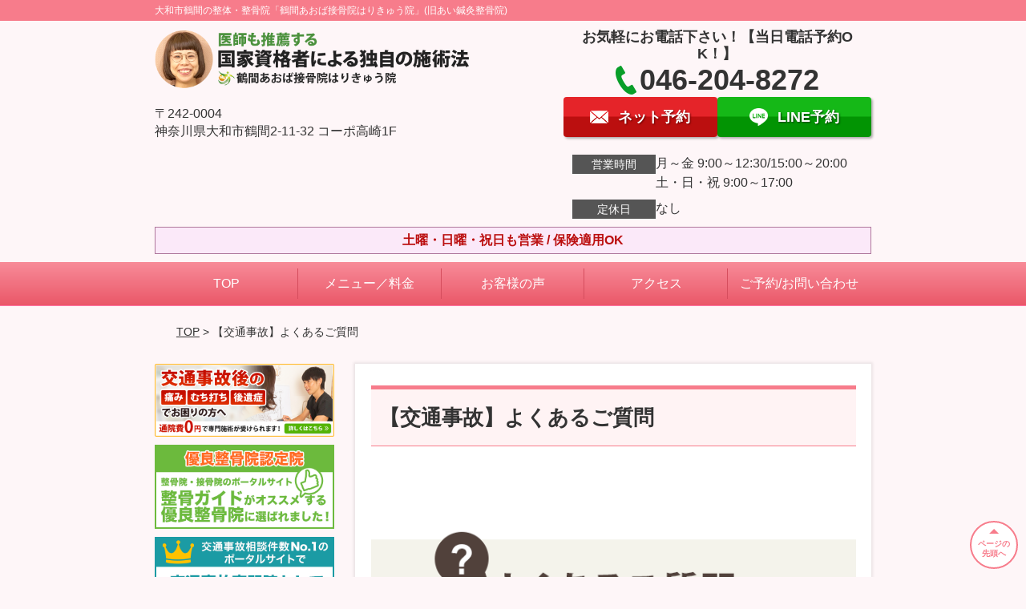

--- FILE ---
content_type: text/html; charset=UTF-8
request_url: https://aoba-ai.com/strength/post-3501/
body_size: 10728
content:
<!DOCTYPE html>
<!--[if lt IE 7 ]><html class="ie6" lang="ja" prefix="og: http://ogp.me/ns# fb: http://ogp.me/ns/fb# article: http://ogp.me/ns/article#"><![endif]-->
<!--[if IE 7 ]><html class="ie7" lang="ja" prefix="og: http://ogp.me/ns# fb: http://ogp.me/ns/fb# article: http://ogp.me/ns/article#"><![endif]-->
<!--[if IE 8 ]><html class="ie8" lang="ja" prefix="og: http://ogp.me/ns# fb: http://ogp.me/ns/fb# article: http://ogp.me/ns/article#"><![endif]-->
<!--[if IE 9 ]><html class="ie9" lang="ja" prefix="og: http://ogp.me/ns# fb: http://ogp.me/ns/fb# article: http://ogp.me/ns/article#"><![endif]-->
<!--[if (gt IE 9)|!(IE)]><!-->
<html lang="ja" prefix="og: http://ogp.me/ns# fb: http://ogp.me/ns/fb# article: http://ogp.me/ns/article#">
<head>
<meta charset="utf-8">
<meta name="viewport" content="width=device-width,user-scalable=yes">
<meta name="format-detection" content="telephone=no">
<meta http-equiv="Pragma" content="no-cache">
<meta http-equiv="Cache-Control" content="no-cache">
<meta http-equiv="Expires" content="Thu, 01 Dec 1994 16:00:00 GMT">
<meta name="robots" content="noindex,nofollow">

<link rel="shortcut icon" href="https://aoba-ai.com/wp-content/uploads/2019/09/2e3c87114a7e5e8dbae48b89f7d8aedf.png">

<link rel="apple-touch-icon-precomposed" href="https://aoba-ai.com/wp-content/uploads/2019/09/2e3c87114a7e5e8dbae48b89f7d8aedf.png">

<link rel="stylesheet" href="https://aoba-ai.com/wp-content/themes/selfull/style.css" media="all">

<link rel="stylesheet" href="https://aoba-ai.com/wp-content/themes/selfull/css/reset.css?20230828" media="all">
<link rel="stylesheet" href="https://aoba-ai.com/wp-content/themes/selfull/css/layout.css?20230828" media="all">
<link rel="stylesheet" href="https://aoba-ai.com/wp-content/themes/selfull/css/module.css?20230828" media="all">
<link rel="stylesheet" href="https://aoba-ai.com/wp-content/themes/selfull/css/page.css?20250131" media="all">
<link rel="stylesheet" href="https://aoba-ai.com/wp-content/themes/selfull/css/block.css?20230828" media="all">
<link rel="stylesheet" href="https://aoba-ai.com/wp-content/themes/selfull/css/important.css?20230828" media="all">
<link rel="stylesheet" href="https://aoba-ai.com/wp-content/themes/selfull/css/print.css?20230828" media="all">


<link rel="stylesheet" href="https://aoba-ai.com/wp-content/themes/selfull/css/design-themes/theme-classic.css?20230828" media="all">
<link rel="stylesheet" href="https://aoba-ai.com/wp-content/themes/selfull/css/design-themes/design-pagetop.css?20230828" media="all">
<link rel="stylesheet" href="https://aoba-ai.com/wp-content/themes/selfull/css/design-themes/design-check.css?20230828" media="all">
<link rel="stylesheet" href="https://aoba-ai.com/wp-content/themes/selfull/css/design-themes/design-menu.css?20230828" media="all">
<link rel="stylesheet" href="https://aoba-ai.com/wp-content/themes/selfull/css/design-themes/design-heading.css?20230828" media="all">


<style>
.except-more.design-menu-original #global-header #global-header-main-sp #global-header-main-sp-right #menu_btn {
	background-image: url(https://aoba-ai.com) !important;
}
.except-more.design-menu-original.design-menu-close #global-header #global-header-main-sp #global-header-main-sp-right #menu_btn.close {
	background-image: url(https://aoba-ai.com) !important;
}
.design-check-original .list-block ul.check li,
.design-check-original .entry-content .editor ul li {
	background-image: url(https://aoba-ai.com);
	background-size: 20px 20px;
}
</style>

<title>【交通事故】よくあるご質問 | 大和市鶴間の整体・整骨院「鶴間あおば接骨院はりきゅう院」</title>
<meta name='robots' content='max-image-preview:large' />
<link rel='dns-prefetch' href='//s.w.org' />
		<script type="text/javascript">
			window._wpemojiSettings = {"baseUrl":"https:\/\/s.w.org\/images\/core\/emoji\/13.0.1\/72x72\/","ext":".png","svgUrl":"https:\/\/s.w.org\/images\/core\/emoji\/13.0.1\/svg\/","svgExt":".svg","source":{"concatemoji":"https:\/\/aoba-ai.com\/wp-includes\/js\/wp-emoji-release.min.js?ver=5.7"}};
			!function(e,a,t){var n,r,o,i=a.createElement("canvas"),p=i.getContext&&i.getContext("2d");function s(e,t){var a=String.fromCharCode;p.clearRect(0,0,i.width,i.height),p.fillText(a.apply(this,e),0,0);e=i.toDataURL();return p.clearRect(0,0,i.width,i.height),p.fillText(a.apply(this,t),0,0),e===i.toDataURL()}function c(e){var t=a.createElement("script");t.src=e,t.defer=t.type="text/javascript",a.getElementsByTagName("head")[0].appendChild(t)}for(o=Array("flag","emoji"),t.supports={everything:!0,everythingExceptFlag:!0},r=0;r<o.length;r++)t.supports[o[r]]=function(e){if(!p||!p.fillText)return!1;switch(p.textBaseline="top",p.font="600 32px Arial",e){case"flag":return s([127987,65039,8205,9895,65039],[127987,65039,8203,9895,65039])?!1:!s([55356,56826,55356,56819],[55356,56826,8203,55356,56819])&&!s([55356,57332,56128,56423,56128,56418,56128,56421,56128,56430,56128,56423,56128,56447],[55356,57332,8203,56128,56423,8203,56128,56418,8203,56128,56421,8203,56128,56430,8203,56128,56423,8203,56128,56447]);case"emoji":return!s([55357,56424,8205,55356,57212],[55357,56424,8203,55356,57212])}return!1}(o[r]),t.supports.everything=t.supports.everything&&t.supports[o[r]],"flag"!==o[r]&&(t.supports.everythingExceptFlag=t.supports.everythingExceptFlag&&t.supports[o[r]]);t.supports.everythingExceptFlag=t.supports.everythingExceptFlag&&!t.supports.flag,t.DOMReady=!1,t.readyCallback=function(){t.DOMReady=!0},t.supports.everything||(n=function(){t.readyCallback()},a.addEventListener?(a.addEventListener("DOMContentLoaded",n,!1),e.addEventListener("load",n,!1)):(e.attachEvent("onload",n),a.attachEvent("onreadystatechange",function(){"complete"===a.readyState&&t.readyCallback()})),(n=t.source||{}).concatemoji?c(n.concatemoji):n.wpemoji&&n.twemoji&&(c(n.twemoji),c(n.wpemoji)))}(window,document,window._wpemojiSettings);
		</script>
		<style type="text/css">
img.wp-smiley,
img.emoji {
	display: inline !important;
	border: none !important;
	box-shadow: none !important;
	height: 1em !important;
	width: 1em !important;
	margin: 0 .07em !important;
	vertical-align: -0.1em !important;
	background: none !important;
	padding: 0 !important;
}
</style>
	<link rel='stylesheet' id='dynamic-css-css'  href='https://aoba-ai.com/wp-content/themes/selfull/custom-properties.php?ver=5.7' type='text/css' media='all' />
<link rel='stylesheet' id='wp-block-library-css'  href='https://aoba-ai.com/wp-includes/css/dist/block-library/style.min.css?ver=5.7' type='text/css' media='all' />
<link rel='stylesheet' id='contact-form-7-css'  href='https://aoba-ai.com/wp-content/plugins/contact-form-7/includes/css/styles.css?ver=4.3' type='text/css' media='all' />
<script type='text/javascript' src='https://aoba-ai.com/wp-includes/js/jquery/jquery.min.js?ver=3.5.1' id='jquery-core-js'></script>
<script type='text/javascript' src='https://aoba-ai.com/wp-includes/js/jquery/jquery-migrate.min.js?ver=3.3.2' id='jquery-migrate-js'></script>
<link rel="https://api.w.org/" href="https://aoba-ai.com/wp-json/" /><link rel="canonical" href="https://aoba-ai.com/strength/post-3501/" />
<link rel='shortlink' href='https://aoba-ai.com/?p=3501' />
<link rel="alternate" type="application/json+oembed" href="https://aoba-ai.com/wp-json/oembed/1.0/embed?url=https%3A%2F%2Faoba-ai.com%2Fstrength%2Fpost-3501%2F" />
<link rel="alternate" type="text/xml+oembed" href="https://aoba-ai.com/wp-json/oembed/1.0/embed?url=https%3A%2F%2Faoba-ai.com%2Fstrength%2Fpost-3501%2F&#038;format=xml" />
<meta name="description" content="小田急線鶴間駅から徒歩3分の接骨院！鶴間あおば接骨院はりきゅう院は医師からも推薦されて高い評価を受けている整骨院です。独自のトリガーポイント指圧やあおば式バランス整体による骨格矯正で症状の改善や予防に対応しています。祝日も営業しているので、お体でお悩みの方はお気軽にご連絡くださいませ。">
<meta name="keywords" content="鶴間,大和市,整体,整骨院,鍼灸,接骨院,矯正,">
<meta property="og:site_name" content="鶴間駅から徒歩3分！鶴間あおば接骨院はりきゅう院【大和市鶴間の整体・矯正】">
<meta property="og:title" content="【交通事故】よくあるご質問">
<meta property="og:type" content="article">
<meta property="og:url" content="https://aoba-ai.com/strength/post-3501/">
<meta property="og:image" content="https://aoba-ai.com/wp-content/uploads/2025/03/4cd93ce842663d2a65903abf493990ee.png">
<meta name="twitter:card" content="summary_large_image">
<meta name="twitter:title" content="【交通事故】よくあるご質問">
<meta name="twitter:url" content="https://aoba-ai.com/strength/post-3501/">
<meta name="twitter:image" content="https://aoba-ai.com/wp-content/uploads/2025/03/4cd93ce842663d2a65903abf493990ee.png">
<meta itemprop="image" content="https://aoba-ai.com/wp-content/uploads/2025/03/4cd93ce842663d2a65903abf493990ee.png">
<meta name="thumbnail" content="https://aoba-ai.com/wp-content/uploads/2024/07/951b8a2509daaeb83a083e77eb2477ac.png" />
<link rel="stylesheet" href="https://aoba-ai.com/wp-content/themes/selfull/css/slick.css?2026011011" media="all">
<script src="https://aoba-ai.com/wp-content/themes/selfull/js/jquery-1.8.2.min.js"></script>
<script src="https://aoba-ai.com/wp-content/themes/selfull/js/slick.min.js"></script>

<meta name="google-site-verification" content="fR0PECMFZV90YmjyKIyaC1aGYNmCU-91lNDa76W50n4" />
<meta name="google-site-verification" content="MNmh0FUFP2NVvL0N2ojl0k4WPnl6t4EHPGklIP33ErI" />


<!-- Begin Mieruca Embed Code -->
<script type="text/javascript" id="mierucajs">
window.__fid = window.__fid || [];__fid.push([198797738]);
(function() {
function mieruca(){if(typeof window.__fjsld != "undefined") return; window.__fjsld = 1; var fjs = document.createElement('script'); fjs.type = 'text/javascript'; fjs.async = true; fjs.id = "fjssync"; var timestamp = new Date;fjs.src = ('https:' == document.location.protocol ? 'https' : 'http') + '://hm.mieru-ca.com/service/js/mieruca-hm.js?v='+ timestamp.getTime(); var x = document.getElementsByTagName('script')[0]; x.parentNode.insertBefore(fjs, x); };
setTimeout(mieruca, 500); document.readyState != "complete" ? (window.attachEvent ? window.attachEvent("onload", mieruca) : window.addEventListener("load", mieruca, false)) : mieruca();
})();
</script>
<!-- End Mieruca Embed Code -->

<!-- Google Tag Manager -->
<script>(function(w,d,s,l,i){w[l]=w[l]||[];w[l].push({'gtm.start':
new Date().getTime(),event:'gtm.js'});var f=d.getElementsByTagName(s)[0],
j=d.createElement(s),dl=l!='dataLayer'?'&l='+l:'';j.async=true;j.src=
'https://www.googletagmanager.com/gtm.js?id='+i+dl;f.parentNode.insertBefore(j,f);
})(window,document,'script','dataLayer','GTM-K9CPRBH');</script>
<!-- End Google Tag Manager -->

<!-- スパイダーAF -->
<script>
  var sptrk=function(){var o="https://sp-trk.com/",t="__spd",e=(new Date).getTime();window[t]||(window[t]={init:!1});var c=window[t];c.d||(c.d=[]);var s=c.d;function v(t){var i=document.createElement("script");i.async=!0,i.src=t,document.head.appendChild(i)}c.init||v(o+"u");var u=/^([a-z0-9]{8})-([a-z0-9]{2})$/;return function(){var t=arguments;if(s.push(t),"config"==t[0]&&!c.init&&!c.a){c.init=!0;var i=t[1],n=i.match(u),a=n[1],r=n[2];if(!a||!r)throw"invalid id: "+i;var d=Math.random().toString(36).substring(2,15);v(o+"t/"+a+"?"+("a="+e+"&o="+d))}}}();

  sptrk('config', 'qxrtluuj-01', {
    // optional parameters:
    // segment: '##segment##'
  });
</script>
<!-- スパイダーAF -->

</head>

<body id="site-design-classic" class="double-column except-more site-color-pink site-color-2-none design-pagetop-07 design-menu design-menu-05 site-font-gothic strength">
<div id="fb-root"></div>
<script>
let facebookLazyLoadReady = false;
const handleFacebookLazyLoad = function() {
	if (!facebookLazyLoadReady) {
		facebookLazyLoadReady = true;
		return;
	}
	console.log('facebookLazyLoaded');
	(function(d, s, id) {
		var js, fjs = d.getElementsByTagName(s)[0];
		if (d.getElementById(id)) return;
		js = d.createElement(s); js.id = id;
		js.src = "//connect.facebook.net/ja_JP/sdk.js#xfbml=1&version=v2.4";
		fjs.parentNode.insertBefore(js, fjs);
	}(document, 'script', 'facebook-jssdk'));
	window.removeEventListener('scroll', handleFacebookLazyLoad);
}
window.addEventListener('scroll', handleFacebookLazyLoad);
</script>
<div id="site">
  <header id="global-header" role="banner" class="">

									<p class="site-title"><span class="inner">大和市鶴間の整体・整骨院「鶴間あおば接骨院はりきゅう院」(旧あい鍼灸整骨院)</span></p>
					
					<div class="inner">
				<div id="global-header-main-pc">


					
					
											<div id="global-header-main-pc-left">
														<p class="logo"><a href="https://aoba-ai.com/"><img src="https://aoba-ai.com/wp-content/uploads/2023/01/46b8b5d92372e018f3520775ba024909.png" alt="" width="607" height="116"></a></p>
							<p class="address">〒242-0004<br>神奈川県大和市鶴間2-11-32 コーポ高崎1F</p>
						</div>
            <div id="global-header-main-pc-right">
              <p class="tel-text">お気軽にお電話下さい！【当日電話予約OK！】</p>              <p class="tel tel-pc"><span class="tel-number">046-204-8272</span></p>
              <div class="button-area">
                                <a href="https://karadarefre.jp/reserve/_menu/f:111127?SITE_CODE=hp" class="mail hover" target="_blank"><span>ネット予約</span></a>                <a href="https://line.me/R/ti/p/%40kvm7404n" target="_blank" class="line_btn hover"><span>LINE予約</span></a>              </div>
              <div class="info">
								<dl>
									<dt>営業時間</dt>
									<dd>月～金 9:00～12:30/15:00～20:00</dd>									<dd>土・日・祝 9:00～17:00</dd>																	</dl>
                <dl>
                  <dt>定休日</dt>
                  <dd>なし</dd>
                </dl>
							</div>
						</div>
					
				</div>
			</div>
		
		<div class="inner">
			<div id="global-header-main-sp" class="clearfix fixed-set">
				<div id="global-header-main-sp-left">
										<p class="logo"><a href="https://aoba-ai.com/"><img src="https://aoba-ai.com/wp-content/uploads/2023/01/46b8b5d92372e018f3520775ba024909.png" title="鶴間あおば接骨院はりきゅう院" alt="" width="607" height="116"></a></p>
				</div>
				<div id="global-header-main-sp-right">
          <span id="menu_btn" class="hover"></span>
          <!--
					<a href="tel:0462048272" class="tel" ><span>電話をかける</span></a>
          -->
				</div>
			</div>
		</div>

		<div class="inner">
							<p id="announcement">土曜・日曜・祝日も営業 / 保険適用OK</p>
					</div><!-- / .inner -->

    <div id="sp-menu">
      <div id="sp-menu-contents">
			</div>
      <div id="sp-menu-lightbox"></div>
    </div>

					<nav id="global-nav-pc" class="fixed-set" role="navigation">
				<div class="menu-%e3%82%b0%e3%83%ad%e3%83%bc%e3%83%90%e3%83%ab%e3%83%a1%e3%83%8b%e3%83%a5%e3%83%bc-container"><ul id="menu-%e3%82%b0%e3%83%ad%e3%83%bc%e3%83%90%e3%83%ab%e3%83%a1%e3%83%8b%e3%83%a5%e3%83%bc" class="menu"><li id="menu-item-1587" class="menu-item menu-item-type-post_type menu-item-object-page menu-item-home menu-item-1587"><a href="https://aoba-ai.com/">TOP</a></li>
<li id="menu-item-1575" class="menu-item menu-item-type-post_type menu-item-object-page menu-item-1575"><a href="https://aoba-ai.com/menu/">メニュー／料金</a></li>
<li id="menu-item-1698" class="menu-item menu-item-type-post_type menu-item-object-page menu-item-1698"><a href="https://aoba-ai.com/voice/">お客様の声</a></li>
<li id="menu-item-1576" class="menu-item menu-item-type-post_type menu-item-object-page menu-item-1576"><a href="https://aoba-ai.com/access/">アクセス</a></li>
<li id="menu-item-1696" class="menu-item menu-item-type-post_type menu-item-object-page menu-item-1696"><a href="https://aoba-ai.com/contact/">ご予約/お問い合わせ</a></li>
</ul></div>			</nav><!-- / #global-nav-pc -->
		

									<div id="global-nav-sp" class="fixed space0" role="navigation">
																<div id="ff-sp-contents" class="ff-sp-contents-original-3">
							<a class="sp-modal-btn-tel" >
                <img src="https://aoba-ai.com/wp-content/uploads/2023/05/n-tel-002.png" alt="電話を掛ける" loading="lazy">
							</a>

							<a href="https://karadarefre.jp/reserve/_menu/f:111127?SITE_CODE=hp" target="_blank">
                <img src="https://aoba-ai.com/wp-content/uploads/2023/05/n-web-004-1.png" alt="ウェブ予約" loading="lazy">
							</a>

							<a class="sp-modal-btn-line"  target="_blank">
                <img src="https://aoba-ai.com/wp-content/uploads/2023/05/n-line-002.png" alt="LINEで連絡" loading="lazy">
							</a>
						</div>
									</div><!-- / #global-nav-sp-->
						</header><!-- / #global-header -->

	<div id="sp-modal">
		<div class="sp-modal-head">
			<div class="close-btn">
				<img src="https://theme.selfull.jp/images/common/sp-modal-close-btn.png" alt="閉じる" loading="lazy">
			</div>
		</div>
		<div class="sp-modal-main">
			<div class="sp-modal-main-line">
													<p class="mb-10"><img src="https://theme.selfull.jp/images/common/sp-modal-line-img-01.png" alt="24時間受付 LINE予約の流れ" width="541" height="254" loading="lazy"></p>
					<p class="mb-10"><img src="https://theme.selfull.jp/images/common/sp-modal-line-img-02.png" alt="まずは下のボタンから当院を友だち追加してください" width="541" height="67" loading="lazy"></p>
					<a href="https://line.me/R/ti/p/%40kvm7404n" target="_blank"><img src="https://theme.selfull.jp/images/common/sp-modal-line-btn.png" alt="LINEで友達追加する" width="541" height="86" loading="lazy"></a>
					<p class="txt-c">（LINEの友だち追加画面が開きます）</p>

					<div class="line-info">
						<p>友達に追加が完了したら、LINEのトーク画面より<br>
							「HPを見たのですが～」とメッセージをお送りください。</p>
						<p>ご予約の際は</p>
						<p><span class="color05">■</span> <span class="bold">希望のご予約日時</span><br>
							（第3希望までいただけると予約がスムーズです）<br>
							<span class="color05">■</span> <span class="bold">お名前と電話番号</span><br>
							<span class="color05">■</span> <span class="bold">お悩みの症状</span></p>
						<p>の３点をお送りください。</p>
					</div>
							</div>

			<div class="sp-modal-main-tel">
													<h2><img src="https://aoba-ai.com/wp-content/uploads/2023/01/46b8b5d92372e018f3520775ba024909.png" title="鶴間あおば接骨院はりきゅう院" alt="" loading="lazy"></h2>

					<dl class="date">
						<dt>営業時間</dt>
						<dd>月～金 9:00～12:30/15:00～20:00</dd>						<dd>土・日・祝 9:00～17:00</dd>											</dl>
					<dl class="date">
						<dt>定休日</dt>
						<dd>なし</dd>
					</dl>

					<a href="tel:0462048272" class="tel tel-sp hover" ><span>電話をかける</span></a>
					<p class="txt-c">（046-204-8272に発信します）</p>

					<div class="tel-flow">
						<h2>ご予約の流れ</h2>
						<div class="comment-item comment-item-right clearfix">
							<p>お電話ありがとうございます、<br>鶴間あおば接骨院はりきゅう院でございます。</p>
							<div class="img"><img src="https://theme.selfull.jp/images/common/sp-modal-tel-img-01.png" alt="予約の流れ" loading="lazy"></div>
						</div>
						<p>と電話に出ますので、</p>
						<div class="comment-item clearfix">
							<p>ホームページを見たのですが、<br>予約をお願いします。</p>
							<div class="img"><img src="https://theme.selfull.jp/images/common/sp-modal-tel-img-02.png" alt="予約の流れ" loading="lazy"></div>
						</div>
						<p class="mb-20">とお伝えください。</p>
						<p><span class="color03">■</span> <span class="bold">お名前（フルネーム）</span><br>
							<span class="color03">■</span> <span class="bold">ご予約の日</span><br>
							<span class="color03">■</span> <span class="bold">ご連絡がつくお電話番号</span><br>
							<span class="color03">■</span> <span class="bold">一番気になるお身体の状態・症状</span></p>
						<p>をお伺いいたします。</p>
					</div>
				


			</div>
		</div>
	</div>

	
			<div class="breadcrumb">
			<div class="inner"><a href="https://aoba-ai.com">TOP</a> &gt;

				
											【交通事故】よくあるご質問					
							</div>
		</div>
	
	<div id="contents">
		<main id="main" role="main">

	<article id="id-3501" class="type-page">
				
			<header class="entry-header">
				<h1>【交通事故】よくあるご質問</h1>
			</header><!-- .entry-header -->

			<div class="entry-content">
				<div class="editor"></div>
					<h2 class="parts-item txt-l">
		<picture>
			<source srcset="https://aoba-ai.com/wp-content/uploads/2019/10/top-img-91-640x240-640x240-640x240.png" media="(max-width: 600px)" width="640" height="240">
			<img src="https://aoba-ai.com/wp-content/uploads/2019/10/top-img-91-640x240-640x240-640x240.png" alt="よくあるご質問" width="640" height="240" loading="lazy">
		</picture>
	</h2>
		<div class="text-block parts-item"><p><span style="font-weight: bold;"><span style="font-size: 14pt;"><span style="font-size: 18pt; color: #3366ff;">Q. <span style="font-size: 14pt; color: #000000;"><b>費用はどのくらいかかりますか？</b></span></span></span></span></p>
<p><span style="font-weight: bold;"><span style="font-size: 18pt; color: #ff0000;">A.</span></span><span style="font-weight: 400;">交通事故の場合、自賠責保険により施術費がまかなわれるため、当院での窓口負担はありません。</span></p>
</div>
		<div class="text-block parts-item"><p><span style="font-weight: bold;"><span style="font-size: 14pt;"><span style="font-size: 18pt; color: #3366ff;">Q. </span></span></span><span style="font-size: 14pt; color: #000000;"><span style="font-size: 18pt;"><span style="font-size: 14pt;"><b>施術に要する期間はどれくらいですか？</b></span></span></span></p>
<p><span style="font-weight: bold;"><span style="font-size: 18pt; color: #ff0000;">A.</span></span><span style="font-weight: 400;">交通事故はケースにより様々なので、一概にはいえないのですが、長めで6ヶ月くらいの方が多く見受けられます。</span></p>
</div>
		<div class="text-block parts-item"><p><span style="font-weight: bold;"><span style="font-size: 14pt;"><span style="font-size: 18pt; color: #3366ff;">Q. </span></span></span><span style="color: #000000; font-size: 14pt;"><span style="font-weight: bold;">今すでに病院に通っていますが、転院するのはどうしたらよいですか？</span></span></p>
<p><span style="font-weight: bold;"><span style="font-size: 18pt; color: #ff0000;">A.</span></span><span style="font-weight: 400;">転院の手続きは当院でサポートしています。また、薬の処方は整形外科など病院で、施術は当院でと、併院されている方も多くいらっしゃいます。いずれも来院時または電話で、お気軽にご相談ください。</span></p>
</div>
		<div class="text-block parts-item"><p><span style="font-weight: bold;"><span style="font-size: 14pt;"><span style="font-size: 18pt; color: #3366ff;">Q.</span></span></span><span style="font-size: 14pt;"><b>保険会社とのやり取りの仕方がわからないです</b><span style="font-weight: 400;">。</span></span></p>
<p><span style="font-weight: bold;"><span style="font-size: 18pt; color: #ff0000;">A.</span></span><span style="font-weight: 400;">当院は専門の弁護士さんと提携しています。保険会社や相手とのやり取りは、当院が無料で間に入って行いますのでご安心ください。</span></p>
</div>
		<div class="text-block parts-item"><p><span style="font-weight: bold;"><span style="font-size: 14pt;"><span style="font-size: 18pt; color: #3366ff;">Q. <span style="color: #000000; font-size: 14pt;"><b>慰謝料はどうなりますか？</b></span></span></span></span></p>
<p><span style="font-weight: bold;"><span style="font-size: 18pt; color: #ff0000;">A.</span></span><span style="font-weight: 400;">交通事故の患者様には通院保証として、１回の通院につき4,200円が支払われます。<br />
</span><span style="font-weight: 400;">また、通院時の交通費も受け取ることができます。タクシーをお使いの方は領収書を忘れずに発行してもらってください（バスなど公共機関をお使いの方は、領収書は必要ありません）。お車の方は、保険会社にお尋ねください。</span></p>
</div>
				</div><!-- .entry-content --> 

			</article>

					<footer id="content-footer">
      
			<h2><img src="https://aoba-ai.com/wp-content/uploads/2020/07/1676fb5e44b279fa6deb6e2c13e236dd.png" alt="鶴間あおば接骨院はりきゅう院" loading="lazy"></h2>

			
								<div id="content-footer-main" class="">
					
					<div class="content-footer-contact">
						<p class="tel-text">お気軽にお電話下さい！【当日電話予約OK！】</p>						<p class="tel tel-pc"><span class="tel-number">046-204-8272</span></p>

						<div class="button-area">
							<a href="tel:0462048272" class="tel tel-sp hover" ><span>046-204-8272</span></a>
														<a href="https://karadarefre.jp/reserve/_menu/f:111127?SITE_CODE=hp" class="mail hover" target="_blank"><span>ネット予約</span></a>							<a href="https://line.me/R/ti/p/%40kvm7404n" target="_blank" class="line_btn hover"><span>LINE予約</span></a>						</div>

						<div class="info">
							<dl>
								<dt>営業時間</dt>
								<dd>月～金 9:00～12:30/15:00～20:00</dd>
								<dd>土・日・祝 9:00～17:00</dd>
								<dd></dd>
							</dl>
							<dl>
								<dt>定休日</dt>
								<dd>なし</dd>
							</dl>
						</div>
					</div>
					<div class="content-footer-map">
						<p class="address"><span>〒242-0004</span>神奈川県大和市鶴間2-11-32 コーポ高崎1F</p>
													<div class="googlemap">
								<iframe src="https://www.google.com/maps/embed?pb=!1m18!1m12!1m3!1d1562.9230695544652!2d139.45039791395675!3d35.49031752605147!2m3!1f0!2f0!3f0!3m2!1i1024!2i768!4f13.1!3m3!1m2!1s0x6018f8a94f4b0673%3A0xb51c9a795d626865!2z6ba06ZaT44GC44GK44Gw5o6l6aqo6Zmi44Gv44KK44GN44KF44GG6Zmi!5e0!3m2!1sja!2sjp!4v1726050330950!5m2!1sja!2sjp" width="600" height="450" style="border:0;" allowfullscreen="" loading="lazy" referrerpolicy="no-referrer-when-downgrade"></iframe>							</div>
											</div>

				</div>

			
		</footer><!-- #content-footer -->

	
</main><!-- #main -->
<aside id="side" role="complementary">
			<ul class="side-bnr sp-set">
			        <li>
          <a href="https://aoba-ai.com/post-3482/" >            <img src="https://aoba-ai.com/wp-content/uploads/2020/01/94d26b3a3a9ab7ceb7f9b957b9b02949.png" width="640" height="260" loading="lazy" alt="交通事故後の痛み・むち打ち・後遺症でお困りの方へ">
          </a>        </li>
      			        <li>
                      <img src="https://aoba-ai.com/wp-content/uploads/2019/04/8362f841dbca2294744842f590272742.png" width="320" height="150" loading="lazy" alt="整骨・接骨・鍼灸院の案内なら整骨ガイド">
                  </li>
      			        <li>
                      <img src="https://aoba-ai.com/wp-content/uploads/2020/01/d008b76a7d4af46819b00c75cc8c09a1.png" width="320" height="150" loading="lazy" alt="交通事故専門の案内なら交通事故病院">
                  </li>
      		</ul>
	
	
	
	
	
	<div class="side-nav sp-set">
		<h2 class="side-nav-title">メニュー</h2>
		<div class="menu-%e3%82%b5%e3%82%a4%e3%83%89%ef%bc%86%e3%83%95%e3%83%83%e3%82%bf%e3%83%bc-container"><ul id="menu-%e3%82%b5%e3%82%a4%e3%83%89%ef%bc%86%e3%83%95%e3%83%83%e3%82%bf%e3%83%bc" class="menu"><li id="menu-item-1580" class="menu-item menu-item-type-post_type menu-item-object-page menu-item-home menu-item-1580"><a href="https://aoba-ai.com/">TOP</a></li>
<li id="menu-item-1581" class="menu-item menu-item-type-post_type menu-item-object-page menu-item-1581"><a href="https://aoba-ai.com/staff/">スタッフ紹介</a></li>
<li id="menu-item-1586" class="menu-item menu-item-type-post_type menu-item-object-page menu-item-1586"><a href="https://aoba-ai.com/menu/">メニュー／料金</a></li>
<li id="menu-item-3564" class="menu-item menu-item-type-post_type menu-item-object-page menu-item-3564"><a href="https://aoba-ai.com/post-3482/">交通事故専門施術</a></li>
<li id="menu-item-2920" class="menu-item menu-item-type-post_type menu-item-object-page menu-item-2920"><a href="https://aoba-ai.com/post-2294/">美容鍼メニュー</a></li>
<li id="menu-item-1583" class="menu-item menu-item-type-post_type menu-item-object-page menu-item-1583"><a href="https://aoba-ai.com/faq/">よくあるご質問</a></li>
<li id="menu-item-1582" class="menu-item menu-item-type-post_type menu-item-object-page menu-item-1582"><a href="https://aoba-ai.com/access/">アクセス</a></li>
<li id="menu-item-1578" class="menu-item menu-item-type-post_type menu-item-object-page menu-item-1578"><a href="https://aoba-ai.com/voice/">お客様の声</a></li>
<li id="menu-item-1584" class="menu-item menu-item-type-post_type menu-item-object-page menu-item-1584"><a href="https://aoba-ai.com/contact/">ご予約/お問い合わせ</a></li>
<li id="menu-item-5174" class="menu-item menu-item-type-custom menu-item-object-custom menu-item-5174"><a href="https://karadarefre.jp/reserve/_menu/f:111127?SITE_CODE=hp">EPARK</a></li>
<li id="menu-item-1579" class="menu-item menu-item-type-post_type menu-item-object-page menu-item-1579"><a href="https://aoba-ai.com/sitemap/">サイトマップ</a></li>
<li id="menu-item-4778" class="menu-item menu-item-type-post_type menu-item-object-page menu-item-4778"><a href="https://aoba-ai.com/post-4774/">あおばグループ店舗一覧</a></li>
</ul></div>	</div><!-- / .side-nav -->

			<ul class="side-bnr sp-set">
			        <li>
          <a href="https://aoba-g.com/recruitment" >            <img src="https://aoba-ai.com/wp-content/uploads/2025/09/10b2f17403b059a876f9498b0e5daf4b.png" width="800" height="565" loading="lazy" alt="求人情報バナー">
          </a>        </li>
      								</ul>
	
	

								<div class="side-nav sp-set">
				<h2 class="side-nav-title">症状別メニュー</h2>
				<ul>
											<li><a href="https://aoba-ai.com/symptomscat/post-3971/">股関節痛</a></li>
											<li><a href="https://aoba-ai.com/symptomscat/post-3872/">疲れが取れない（慢性疲労症候群）</a></li>
											<li><a href="https://aoba-ai.com/symptomscat/post-3218/">アキレス腱炎</a></li>
											<li><a href="https://aoba-ai.com/symptomscat/post-3209/">踵の痛み（踵が痛い）</a></li>
											<li><a href="https://aoba-ai.com/symptomscat/post-3200/">冷え性</a></li>
											<li><a href="https://aoba-ai.com/symptomscat/post-2931/">足がつる</a></li>
											<li><a href="https://aoba-ai.com/symptomscat/post-2888/">変形性膝関節症</a></li>
											<li><a href="https://aoba-ai.com/symptomscat/post-2882/">ゴルフ肘</a></li>
											<li><a href="https://aoba-ai.com/symptomscat/post-2876/">頸肩腕症候群</a></li>
											<li><a href="https://aoba-ai.com/symptomscat/post-2612/">捻挫</a></li>
											<li><a href="https://aoba-ai.com/symptomscat/post-2600/">オスグッド</a></li>
											<li><a href="https://aoba-ai.com/symptomscat/post-2595/">手根管症候群</a></li>
											<li><a href="https://aoba-ai.com/symptomscat/post-2584/">眼精疲労</a></li>
											<li><a href="https://aoba-ai.com/symptomscat/post-2567/">外反母趾</a></li>
											<li><a href="https://aoba-ai.com/symptomscat/post-2544/">ガングリオン</a></li>
											<li><a href="https://aoba-ai.com/symptomscat/post-2533/">めまい</a></li>
											<li><a href="https://aoba-ai.com/symptomscat/post-2523/">肉離れ</a></li>
											<li><a href="https://aoba-ai.com/symptomscat/post-2503/">肋間神経痛</a></li>
											<li><a href="https://aoba-ai.com/symptomscat/post-2499/">内反小趾</a></li>
											<li><a href="https://aoba-ai.com/symptomscat/post-2495/">腰痛</a></li>
											<li><a href="https://aoba-ai.com/symptomscat/post-2483/">シンスプリント</a></li>
											<li><a href="https://aoba-ai.com/symptomscat/post-2476/">腰椎すべり症</a></li>
											<li><a href="https://aoba-ai.com/symptomscat/post-2472/">足底筋膜炎</a></li>
											<li><a href="https://aoba-ai.com/symptomscat/post-2467/">扁平足</a></li>
											<li><a href="https://aoba-ai.com/symptomscat/post-2449/">手足のしびれ</a></li>
											<li><a href="https://aoba-ai.com/symptomscat/post-2439/">胸郭出口症候群</a></li>
											<li><a href="https://aoba-ai.com/symptomscat/post-2434/">腰椎分離症</a></li>
											<li><a href="https://aoba-ai.com/symptomscat/post-2429/">肘内障</a></li>
											<li><a href="https://aoba-ai.com/symptomscat/post-2427/">野球肘</a></li>
											<li><a href="https://aoba-ai.com/symptomscat/post-2421/">頚椎症</a></li>
											<li><a href="https://aoba-ai.com/symptomscat/post-2416/">野球肩</a></li>
											<li><a href="https://aoba-ai.com/symptomscat/post-2412/">テニス肘</a></li>
											<li><a href="https://aoba-ai.com/symptomscat/post-2403/">オーバーユース症候群</a></li>
											<li><a href="https://aoba-ai.com/symptomscat/post-2397/">上腕二頭筋長頭腱炎</a></li>
											<li><a href="https://aoba-ai.com/symptomscat/post-2390/">頚肩腕症候群</a></li>
											<li><a href="https://aoba-ai.com/symptomscat/post-2377/">ランナー膝</a></li>
											<li><a href="https://aoba-ai.com/symptomscat/post-2368/">へバーデン結節</a></li>
											<li><a href="https://aoba-ai.com/symptomscat/post-2359/">脊柱管狭窄症</a></li>
											<li><a href="https://aoba-ai.com/symptomscat/post-2353/">変形性脊椎症</a></li>
											<li><a href="https://aoba-ai.com/symptomscat/post-2350/">インピンジメント症候群</a></li>
											<li><a href="https://aoba-ai.com/symptomscat/post-2345/">側弯症</a></li>
											<li><a href="https://aoba-ai.com/symptomscat/post-1985/">ぎっくり腰</a></li>
											<li><a href="https://aoba-ai.com/symptomscat/post-1978/">PMS（月経前症候群）</a></li>
											<li><a href="https://aoba-ai.com/symptomscat/post-1968/">産後の肩こり</a></li>
											<li><a href="https://aoba-ai.com/symptomscat/post-1960/">寝違え</a></li>
											<li><a href="https://aoba-ai.com/symptomscat/post-1955/">手首の痛み</a></li>
											<li><a href="https://aoba-ai.com/symptomscat/post-1947/">腱鞘炎（ド・ゲルバン）</a></li>
											<li><a href="https://aoba-ai.com/symptomscat/post-1940/">ばね指（弾発指）</a></li>
											<li><a href="https://aoba-ai.com/symptomscat/post-1932/">不眠症（睡眠障害）</a></li>
											<li><a href="https://aoba-ai.com/symptomscat/post-1926/">便秘</a></li>
											<li><a href="https://aoba-ai.com/symptomscat/post-1920/">生理痛</a></li>
											<li><a href="https://aoba-ai.com/symptomscat/post-1914/">顎関節症</a></li>
											<li><a href="https://aoba-ai.com/symptomscat/post-1907/">モートン病</a></li>
											<li><a href="https://aoba-ai.com/symptomscat/post-1893/">うつ病</a></li>
											<li><a href="https://aoba-ai.com/symptomscat/post-1885/">頚椎ヘルニア</a></li>
											<li><a href="https://aoba-ai.com/symptomscat/post-1870/">耳鳴り</a></li>
											<li><a href="https://aoba-ai.com/symptomscat/post-1861/">ストレートネック</a></li>
											<li><a href="https://aoba-ai.com/symptomscat/post-1856/">自律神経失調症</a></li>
											<li><a href="https://aoba-ai.com/symptomscat/post-1843/">更年期障害</a></li>
											<li><a href="https://aoba-ai.com/symptomscat/post-1835/">腰椎ヘルニア</a></li>
											<li><a href="https://aoba-ai.com/symptomscat/post-1827/">坐骨神経痛</a></li>
											<li><a href="https://aoba-ai.com/symptomscat/post-1817/">首こり</a></li>
											<li><a href="https://aoba-ai.com/symptomscat/post-1810/">産前・産後の腰痛</a></li>
											<li><a href="https://aoba-ai.com/symptomscat/post-1804/">変形性股関節症</a></li>
											<li><a href="https://aoba-ai.com/symptomscat/post-1796/">頭痛</a></li>
											<li><a href="https://aoba-ai.com/symptomscat/post-1788/">ぎっくり背中</a></li>
											<li><a href="https://aoba-ai.com/symptomscat/post-1780/">梨状筋症候群</a></li>
											<li><a href="https://aoba-ai.com/symptomscat/post-1766/">肩こり</a></li>
											<li><a href="https://aoba-ai.com/symptomscat/post-1758/">五十肩・四十肩</a></li>
									</ul>
			</div><!-- / .side-nav -->
					
		
	
								
								</aside><!-- / #side -->
</div><!-- / #contents -->



	<footer id="global-footer" class=" " role="contentinfo">

									<p id="pagetop" class=" "><a class="scroll hover" href="#site"><span>ページの<br>先頭へ</span></a></p>
					
		<div id="global-footer-nav">
							<div class="inner"><div class="menu-%e3%82%b5%e3%82%a4%e3%83%89%ef%bc%86%e3%83%95%e3%83%83%e3%82%bf%e3%83%bc-container"><ul id="menu-%e3%82%b5%e3%82%a4%e3%83%89%ef%bc%86%e3%83%95%e3%83%83%e3%82%bf%e3%83%bc-1" class="menu"><li class="menu-item menu-item-type-post_type menu-item-object-page menu-item-home menu-item-1580"><a href="https://aoba-ai.com/">TOP</a></li>
<li class="menu-item menu-item-type-post_type menu-item-object-page menu-item-1581"><a href="https://aoba-ai.com/staff/">スタッフ紹介</a></li>
<li class="menu-item menu-item-type-post_type menu-item-object-page menu-item-1586"><a href="https://aoba-ai.com/menu/">メニュー／料金</a></li>
<li class="menu-item menu-item-type-post_type menu-item-object-page menu-item-3564"><a href="https://aoba-ai.com/post-3482/">交通事故専門施術</a></li>
<li class="menu-item menu-item-type-post_type menu-item-object-page menu-item-2920"><a href="https://aoba-ai.com/post-2294/">美容鍼メニュー</a></li>
<li class="menu-item menu-item-type-post_type menu-item-object-page menu-item-1583"><a href="https://aoba-ai.com/faq/">よくあるご質問</a></li>
<li class="menu-item menu-item-type-post_type menu-item-object-page menu-item-1582"><a href="https://aoba-ai.com/access/">アクセス</a></li>
<li class="menu-item menu-item-type-post_type menu-item-object-page menu-item-1578"><a href="https://aoba-ai.com/voice/">お客様の声</a></li>
<li class="menu-item menu-item-type-post_type menu-item-object-page menu-item-1584"><a href="https://aoba-ai.com/contact/">ご予約/お問い合わせ</a></li>
<li class="menu-item menu-item-type-custom menu-item-object-custom menu-item-5174"><a href="https://karadarefre.jp/reserve/_menu/f:111127?SITE_CODE=hp">EPARK</a></li>
<li class="menu-item menu-item-type-post_type menu-item-object-page menu-item-1579"><a href="https://aoba-ai.com/sitemap/">サイトマップ</a></li>
<li class="menu-item menu-item-type-post_type menu-item-object-page menu-item-4778"><a href="https://aoba-ai.com/post-4774/">あおばグループ店舗一覧</a></li>
</ul></div></div>
						</div><!-- / .global-footer-nav -->

		<div id="global-footer-main-pc">
			<div class="inner">
				<div id="global-footer-main-pc-left">
					<p class="logo"><a href="https://aoba-ai.com/"><img src="https://aoba-ai.com/wp-content/uploads/2023/01/46b8b5d92372e018f3520775ba024909.png" alt="鶴間あおば接骨院はりきゅう院" rel="home" loading="lazy"></a></p>
					<p class="address">〒242-0004　神奈川県大和市鶴間2-11-32 コーポ高崎1F</p>
				</div>
				<div id="global-footer-main-pc-right">
					<div id="global-footer-main-pc-right-top">
						<p class="tel-text">お気軽にお電話下さい！【当日電話予約OK！】</p>						<p class="tel tel-pc"><span class="tel-number">046-204-8272</span></p>
						<div class="button-area">
														<a href="https://karadarefre.jp/reserve/_menu/f:111127?SITE_CODE=hp" class="mail hover" target="_blank"><span>ネット予約</span></a>							<a href="https://line.me/R/ti/p/%40kvm7404n" target="_blank" class="line_btn hover"><span>LINE予約</span></a>						</div>
					</div>
					<div class="info">
						<dl>
							<dt>営業時間</dt>
							<dd>月～金 9:00～12:30/15:00～20:00</dd>							<dd>土・日・祝 9:00～17:00</dd>													</dl>
						<dl>
							<dt>定休日</dt>
							<dd>なし</dd>
						</dl>
					</div>
				</div>
			</div>
			<p class="copyright"><small>Copyright(c) 鶴間あおば接骨院はりきゅう院 All Rights Reserved.</small></p>
		</div>
	</footer><!-- / #global-footer -->

</div><!-- /#site -->





<div id="window-size-check"></div>

<!--[if lt IE 9]><script src="http://html5shiv.googlecode.com/svn/trunk/html5.js"></script><![endif]-->
<script defer src="https://aoba-ai.com/wp-content/themes/selfull/js/common.js?20230510_2"></script>

<script type='text/javascript' src='https://aoba-ai.com/wp-content/plugins/contact-form-7/includes/js/jquery.form.min.js?ver=3.51.0-2014.06.20' id='jquery-form-js'></script>
<script type='text/javascript' id='contact-form-7-js-extra'>
/* <![CDATA[ */
var _wpcf7 = {"loaderUrl":"https:\/\/aoba-ai.com\/wp-content\/plugins\/contact-form-7\/images\/ajax-loader.gif","sending":"\u9001\u4fe1\u4e2d ..."};
/* ]]> */
</script>
<script type='text/javascript' src='https://aoba-ai.com/wp-content/plugins/contact-form-7/includes/js/scripts.js?ver=4.3' id='contact-form-7-js'></script>
<script type='text/javascript' src='https://aoba-ai.com/wp-includes/js/wp-embed.min.js?ver=5.7' id='wp-embed-js'></script>
</body></html>
